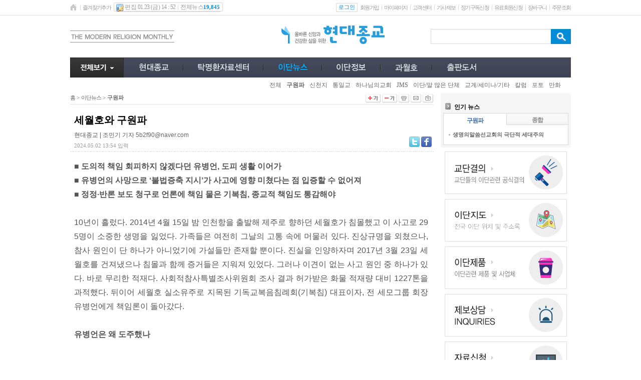

--- FILE ---
content_type: text/html; charset=euc-kr
request_url: http://hdjongkyo.co.kr/news/view.html?section=22&category=1007&no=19889
body_size: 60652
content:
<!DOCTYPE HTML PUBLIC "-//W3C//DTD HTML 4.01 Transitional//EN">
<html lang='ko-KR'>
<head>
<title> 세월호와 구원파 - 현대종교 </title>
<meta http-equiv="Content-Type" content="text/html; charset=euc-kr">
<meta http-equiv="imagetoolbar" content="no">
<meta http-equiv="keywords" content="기독교,신문, 목회, 신학, 교육, 문화, 선교, 이단">
<meta name="description" content="■ 도의적 책임 회피하지 않겠다던 유병언, 도피 생활 이어가&nbsp;■ 유병언의 사망으로 ‘불법증축 지시’가 사고에 영향 미쳤다는 점 입증할 수 없어져&nbsp;■ 정정· ...">
<meta property="og:url" content="http://hdjongkyo.co.kr/news/view.html?section=22&category=1007&no=19889">
<meta property="og:title" content="세월호와 구원파">
<meta property="og:image" content="http://hdjongkyo.co.kr/PEG/17146255446489.jpg">
<meta property="og:description" content="■ 도의적 책임 회피하지 않겠다던 유병언, 도피 생활 이어가■ 유병언의 사망으로 ‘불법증축 지시’가 사고에 영향 미쳤다는 점 입증할 수 없어져■ 정정·반론 보도 청구로 언론에 책임 물은 기복침, 종교적 책임도 통감해야10년이 흘렀다. 2014년 4월 15일 밤 인천항을 출발해 제주로 향하던 세월호가 침몰했고 이 사고로 295명이 소중한 생명을 잃었다. 가족들은 여전히 그날의 고통 속에 머물러 있다. 진상규명을 외쳤으나, ...">
<link rel="alternate" type="application/rss+xml" title="세월호와 구원파 - 현대종교" href="/rankup_module/rankup_rss/index.html">
<link rel="stylesheet" type="text/css" href="/Libs/_style/rankup_style.css">
<link rel="stylesheet" type="text/css" href="/Libs/_style/rankup_shop.css">
<link rel="stylesheet" type="text/css" href="/Libs/_style/jquery.bxslider.css">
<link rel="stylesheet" type="text/css" href="/Libs/_style/rankup_style_news.css">
<script type='text/javascript'> var domain = "http://"+document.domain+"/"</script>
<script type='text/javascript' src='/Libs/_js/require.js'></script>
<script type='text/javascript' src='/Libs/_js/jquery.min.js'></script>
<script type='text/javascript'>var $J = $j = jq= jQuery.noConflict();</script>
<script type='text/javascript' src='/Libs/_js/jquery.bxslider.js'></script>
<script type='text/javascript' src='/Libs/_js/prototype.js'></script>
<script type='text/javascript' src='/Libs/_js/form.js'></script>
<script type='text/javascript' src='/Libs/_js/common.js'></script>
<script type='text/javascript' src='/Libs/_js/js_rolling.js'></script>
<script type='text/javascript' src='/Libs/_language/kor/language.pack.js'></script>
</head>
<body style="margin:0px;" onunload="connector_delete()" onClick="bye_keyword();">
<table cellpadding="0" cellspacing="0" width="100%" border="0" >
<tr>
	<td>
		<!-- 탑 스킨 : d -->
		
<script type="text/javascript" src="/Libs/_js/rankup_menu.js"></script>
<script type="text/javascript">
function down_key(evt) {		//[추가] 키보드 상하에 따라 색과 검색어에 선택된 색 value 입력 - 랭크업 류혜미 2013.01.16
	if($('t_search_list_0').value == undefined || $('t_search_list_0').value == "") return;
	var event = evt || event;
	var num,max_num=-1;
	for(var i=0; i<6; i++) {		// 색칠된 list의 num 결정
		if($('t_search_list_'+i).style.backgroundColor == "#d4d4d4")  num=i;
		if(($('t_search_list_'+i).value != undefined) && ($('t_search_list_'+i).value != '')) max_num =max_num+1;
	}

	if(num==undefined) {num= -1;}	// 첫번째 list에 num 임의로 주기
	if(event.keyCode == 40) {
		if(num=='-1') $('skey_hidden').value = $('skey').value;
		if(($('t_search_list_'+max_num).style.backgroundColor == "#d4d4d4") && num==max_num) {	// 마지막list에서는 '↓' 눌렀을 경우 초기화
			$('t_search_bar').style.display = 'none';
			skey_clear();
		}
		if(num!='5') {
			$('skey').value = $('t_search_list_'+(num+1)).value;		// skey에 선택된 value 입력
			$('t_search_list_'+(num+1)).style.backgroundColor = "#d4d4d4";			//선택된 거에 색 변환
		}
		if(num != '-1')	$('t_search_list_'+num).style.backgroundColor = "white";					//선택되어 있었던 것을 흰색으로 초기화
	} else if(event.keyCode == 38) {		//'↑'
		if(($('t_search_list_'+num).style.backgroundColor == "#d4d4d4") && num==0) {	// 처음list에서는 '↑' 눌렀을 경우 초기화
			$('t_search_bar').style.display = 'none';
			skey_clear();
			return;
		}
		$('skey').value = $('t_search_list_'+(num-1)).value;
		$('t_search_list_'+(num-1)).style.backgroundColor = "#d4d4d4";
		$('t_search_list_'+num).style.backgroundColor = "white";
	}
	if($('skey').value=="")	skey_clear();		//skey 값이 없을 경우에는 초기화
}

function skey_clear() {		//[추가] 검색 박스 초기화 작업
	for(var num=0; num<6; num++) {
		$('t_search_list_'+num).style.backgroundColor = "white";
		$('t_search_list_'+num).value="";
	}
	num =0;
	max_num=-1;
	$('skey').value = $('skey_hidden').value;
}
var get_keyword = function (keyword,evt){ // [추가] 검색창에 키워드 입력시 자동완성 - 랭크업 황윤규 2012.12.13
	if(keyword.length<1){ // 키워드가 없을시
		bye_keyword(); // 자동완성 박스 감추기
		return;
	}
	var event = evt || event;			//상하좌우키를 눌렀을 때는 검색되지 않도록 함 - 랭크업 류혜미 2013.01.15
	if(event.keyCode == 37 || event.keyCode == 38 || event.keyCode == 39 || event.keyCode == 40) return;

	// 키워드가 있을시 ↓
	var url = domain+"include/multiProcess.ajax.html?mode=get_keyword&keyword="+encodeURI(keyword); // 한글 깨짐 방지 encodeURI 처리
	var myRequest = new Ajax.Request(url, {
		method: 'get',
		onSuccess: function(transport) {
			var resultData = transport.responseXML.getElementsByTagName("resultData")[0];
			if(resultData.getAttribute("result").match("success")) { // 검색된 자료가 있을경우
				$('t_search_bar').style.display=""; // 자동완성 박스 보이기
				var list_name = resultData.getElementsByTagName("list_name");
				for(i=0;i<6;i++){ // i<6 의 6은 아래 자동완성 dd 갯수
					$('t_search_list_'+i).style.display="none"; // 자동완성 자리 모두 숨기기
				}
				for(i=0;i<list_name.length;i++){
					$('t_search_list_'+i).style.display=""; // 자동완성 채울자리 보이기
					$('t_search_list_'+i).innerHTML='<a href="'+domain+'search/index.html?=&skey='+list_name[i].firstChild.nodeValue+'">'+list_name[i].firstChild.nodeValue.replace(keyword,"<b>"+keyword+"</b>")+'</a>'; // 키워드와 링크 자동완성 dd에 밀어넣기
					$('t_search_list_'+i).value = list_name[i].firstChild.nodeValue;
				}

				for(i=list_name.length;i<6;i++){
					$('t_search_list_'+i).value=""; // 이전의 검색된 내용들은 지우기 - 랭크업 류혜미 2013.01.28
				}
			}
			myRequest = null;
		}
	});
}

var bye_keyword = function (){ // [추가] 자동완성창 감추기 - 랭크업 황윤규 2012.12.14
//	$('t_search_bar').style.display='none'; // 자동완성 박스 감추기
}

</script>
<style type="text/css">
/* [추가] 검색창 자동완성 스타일 - 랭크업 이경인 2012.12.13 */
.all{position:relative;z-index:5}
.t_search_bar{left:68px;top:32px;width:133px;margin:0 0 0 0;padding-left:15px;}
.t_search_box{margin:0;padding:0;padding:4px 0 4px;border: 1px solid #D2D2D2;background:#fff;overflow:hidden;}
.t_search_box dd{height:auto;;margin:0px;padding:0;white-space:nowrap;}
.t_search_box dd a{height:auto;display:block;padding:2px 5px 2px;text-decoration:none;width:133px;white-space:nowrap;overflow:hidden;}
.t_search_box dd a:hover{text-decoration:none;background:#ededed!important;font-weight:bold;}/*링크 over 시*/
#top_menu_frame th a.sjt5 {color:#fff}
</style>

<table width="100%" border="0" cellspacing="0" cellpadding="0" style="position:relative;z-index:1; ">
      <tr>
        <td align="center" valign="top">
			<table width="100%" border="0" cellspacing="0" cellpadding="0" style="border-bottom:1px solid #dedede">
			  <tr>
				<td height="30" align="left" valign="middle">&nbsp;</td>
				<td width="1000" align="left" valign="middle"  > <!--style="background:url(/images/common/top_skind/topmenu_bg.jpg)"--> 
					<table width="100%" border="0" cellspacing="0" cellpadding="0" >
						<tr>
							<td align="left" valign="middle">
								<table border="0" cellspacing="0" cellpadding="0" >
								<tr>
								<td align="left" valign="middle"><a href="/"><img src="/images/common/top_skind/home_icon.png" width="15" height="18" border="0" alt="홈"></a></td>
								<td align="left" valign="middle"><img src="/images/common/top_skind/topmenu_line.png" width="10" height="18" alt=" "></td>
								<td align="left" valign="middle"><a href="javascript:void(0)" onClick="rankup_favorite('http://hdjongkyo.co.kr/', '현대종교');" class="sjt1 font_i10">즐겨찾기추가</a></td>
								<td width="5" align="left" valign="middle">&nbsp;</td>
								<td align="left" valign="middle"><table border="0" cellspacing="0" cellpadding="0">
								  <tr>
									<td width="5" align="left" valign="middle"><img src="/images/common/top_skind/topmenu_bg1.jpg" width="5" height="18" alt=" "></td>
									<td align="left" valign="middle" style="background:url(/images/common/top_skind/topmenu_bg2.jpg)" class="sjt2 font3_i10 lineh17"><img src="/images/common/top_skind/edit_icon.png" width="15" height="18" align="absmiddle" alt=" "> 편집 01.23 (금) 14 : 52<img src="/images/common/top_skind/topmenu_line.png" width="10" height="18" align="absmiddle" alt=" ">전체뉴스<font class="totla_news_num d">19,845</font></td>
									<td width="5" align="left" valign="middle"><img src="/images/common/top_skind/topmenu_bg3.jpg" width="5" height="18" alt=" "></td>
									</tr>
								</table>
							</td>
						</tr>
					</table>
				</td>
					<td align="right" valign="middle">
					<table border="0" cellspacing="0" cellpadding="0">
					  <tr>
												<td align="left" valign="middle"><table border="0" cellspacing="0" cellpadding="0">
						  <tr>
							<td width="5" align="left" valign="middle"><img src="/images/common/top_skind/topmenu_bg1.jpg" width="5" height="18" alt=" "></td>
							<td align="left" valign="middle" style="background:url(/images/common/top_skind/topmenu_bg2.jpg)"><a href="/rankup_module/rankup_member/login.html"><span class="sjt26 skind_color1 font_i10">로그인</span></a></td>
							<td width="5" align="left" valign="middle"><img src="/images/common/top_skind/topmenu_bg3.jpg" width="5" height="18" alt=" "></td>
						  </tr>
						</table>
						</td>
						<td width="5" align="left" valign="middle"></td>
						<td align="left" valign="middle"><a href="/rankup_module/rankup_member/member_article.html" class="sjt1 font_i10">회원가입</a></td>
						<td align="left" valign="middle"><img src="/images/common/top_skind/topmenu_line.png" width="10" height="18" alt=" "></td>
												<td align="left" valign="middle"><a href="/mypage/scrap_list.html" class="sjt1 font_i10">마이페이지</a></td>
						<td align="left" valign="middle"><img src="/images/common/top_skind/topmenu_line.png" width="10" height="18" alt=" "></td>
												<td align="left" valign="middle"><a href="/rankup_module/rankup_callcenter/callcenter.html" class="sjt1 font_i10">고객센터</a></td>
						<td align="left" valign="middle"><img src="/images/common/top_skind/topmenu_line.png" width="10" height="18" alt=" "></td>
						<td align="left" valign="middle"><a href="/news/news_report.html" class="sjt1 font_i10">기사제보</a></td>
						<td align="left" valign="middle"><img src="/images/common/top_skinj/topmenu_line.png"  alt=" "></td>
					<td align="left" valign="middle"><a href="/pay/pay_newsreader.html" class="sjt1 font_i10">정기구독신청</a></td>
					<td align="left" valign="middle"><img src="/images/common/top_skinj/topmenu_line.png"  alt=" "></td>
						<td align="left" valign="middle"><a href="/pay/pay_membership.html" class="sjt1 font_i10">유료회원신청</a></td>
						<td align="left" valign="middle"><img src="/images/common/top_skind/topmenu_line.png" width="10" height="18" alt=" "></td>
						<td align="left" valign="middle"><a href="/shop/cart.php" class="sjt1 font_i10">장바구니</a></td>
						<td align="left" valign="middle"><img src="/images/common/top_skind/topmenu_line.png" width="10" height="18" alt=" "></td>
						<td align="left" valign="middle"><a href="/shop/order_list.php" class="sjt1 font_i10">주문조회</a></td>

					  </tr>
					</table>
					</td>
					</tr>
				</table>
				</td>
				<td align="left" valign="middle">&nbsp;</td>
			  </tr>
			</table>
		<table width="100%" border="0" cellspacing="0" cellpadding="0" ><!--style="background:url(/images/common/top_skind/top_bg.jpg) left top repeat-x" -->
			<tr>
				<td width="100%" align="left" valign="middle">
					<table width="1000" border="0" cellspacing="0" cellpadding="0" align="center">
						<tr>
						           	<td align="left" valign="middle" width="146" ><img src="/main/img/mordern.gif"></td>
							<td align="right" valign="middle" width="420" ><div class="top_height" style="margin-top:20px; margin-bottom:-6px"><table cellspacing='0' cellpadding='0' border='0'>
			<tr>
				<td><a href='http://www.hdjk.co.kr' target='_self'><img alt='logo' src='http://hdjongkyo.co.kr/RAD/PEG/logo_14816783403651.png' width='207px' height='37px' border='0'></a></td>
			</tr></table></div></td>
							<td align="right" valign="middle">
								<form name="topSearchFrm" action="/search/index.html" method="GET" onSubmit="return validate(this)">
								<table border="0" cellspacing="0" cellpadding="0">
									<tr>
									  <td align="left" valign="middle"><img src="/images/common/top_skind/search_left.jpg" width="10" height="30" alt=" "></td>
									  <td width="200" align="left" valign="middle" style="background:url(/images/common/top_skind/search_center.jpg)"><input type="text" name="skey" hname="검색어" title="검색어 입력" value="" class="sjbox sjboxd" onkeyDown="down_key(event);" onKeyup="get_keyword(this.value,event);"><input type = 'hidden' id='skey_hidden'> <!-- 검색했을 당시 키워드 hidden 값으로 넣어두기--></td>
									  <td align="left" valign="middle"><input type="image" src="/images/common/top_skind/search_bt.jpg" alt="검색"></td>
									</tr>
								</table>
								</form>
							</td>	<td align="right" valign="middle">
						<!--	<td align="right" valign="middle">
								<table border="0" cellspacing="0" cellpadding="0">
									<tr>
									  <td align="left" valign="top"><a href="/news/news_report.html"><img src="/images/common/top_skind/navi_banner1.jpg" alt="기사제보" border="0"></a></td>
									  									  									  <td align="left" valign="top"><a href="/pay/pay_newsreader.html"><img src="/images/common/top_skind/navi_banner3.jpg" alt="정기구독신청" border="0"></a></td>
									  									</tr>
								</table>
							</td> -->
						</tr>
					</table>
				</td>
			</tr>
		</table>
		<table width="100%" border="0" cellspacing="0" cellpadding="0" >
			<tr>
				<td align="left" valign="middle" >&nbsp;</td>
				<td width="1000" height="40" align="left" valign="middle" style="background:url(/images/common/top_skind/navi_bg2.jpg)">
					<table width="100%" border="0" cellspacing="0" cellpadding="0">
						<tr>
							<td align="left" valign="middle">
								<table width="100%" border="0" cellspacing="0" cellpadding="0">
								<tr>
									<td width="107" align="left" valign="middle"><a id="all_menu"><img src="/images/common/top_skind/navi_allmenu.jpg" alt="전체보기" width="107" height="40" border="0"></a></td>
									<td align="left" valign="middle" id="top_menu_frame">
										<table cellpadding="8" cellspacing="0" class="top_design">
											<tr align="center" valign="middle" >
												<th class='topmenu_ip2' onClick="document.location.href='/news/index.html?section=40'"><!--section:40--><a class='topmenu'><img src='/PEG/menu_item/40/normal_menu.png' hover='/PEG/menu_item/40/hover_menu.png' class='png24' alt='현대종교'></a></th><td valign="middle" width="10" class="first"><img class="menu_line" src="/images/common/navi_line4.jpg" alt=" "></td><th class='topmenu_ip2' onClick="document.location.href='/news/index.html?section=52'"><!--section:52--><a class='topmenu'><img src='/PEG/menu_item/52/normal_menu.png' hover='/PEG/menu_item/52/hover_menu.png' class='png24' alt='탁명환자료센터'></a></th><td valign="middle" width="10" class=""><img class="menu_line" src="/images/common/navi_line4.jpg" alt=" "></td><th class='topmenu_ip2' onClick="document.location.href='/news/index.html?section=22'"><!--section:22--><a class='topmenu'><img src='/PEG/menu_item/22/normal_menu.png' hover='/PEG/menu_item/22/hover_menu.png' class='png24' alt='이단뉴스'></a></th><td valign="middle" width="10" class=""><img class="menu_line" src="/images/common/navi_line4.jpg" alt=" "></td><th class='topmenu_ip2' onClick="document.location.href='/news/index.html?section=42264'"><!--section:42264--><a class='topmenu'><img src='/PEG/menu_item/42264/normal_menu.png' hover='/PEG/menu_item/42264/hover_menu.png' class='png24' alt='이단정보'></a></th><td valign="middle" width="10" class=""><img class="menu_line" src="/images/common/navi_line4.jpg" alt=" "></td><th class='topmenu_ip2' onClick="document.location.href='/news/index.html?section=33'"><!--section:33--><a class='topmenu'><img src='/PEG/menu_item/33/normal_menu.png' hover='/PEG/menu_item/33/hover_menu.png' class='png24' alt='과월호'></a></th><td valign="middle" width="10" class=""><img class="menu_line" src="/images/common/navi_line4.jpg" alt=" "></td><th class='topmenu_ip2' onClick="document.location.href='/shop/goods_list.php'"><!--section:shop--><a class='topmenu'><img src='/PEG/menu_item/shop/normal_menu.png' hover='/PEG/menu_item/shop/hover_menu.png' class='png24' alt='쇼핑몰'></a></th>											</tr>
										</table>
<style>
.top_design{margin-left:15px}
.top_design th { padding:0 15px;  } 
</style>

									</td>
									<!-- <td width="10" align="left" valign="top"><img src="/images/common/top_skind/navi_banner_right.jpg" alt=" "></td>-->
									 <td width="" align="left" valign="top" style="padding-top:3px ">
									 <!--
									 <a href="https://www.facebook.com/hdjongkyo" target="_blank"><img style="margin-top:4px;"src="/main/img/icon_face.png" ></a>
									 <a href="http://blog.naver.com/hdjongkyo" target="_blank"><img style="margin-top:4px;" src="/main/img/icon_blog.png"></a>
									 <a href="http://www.podbbang.com/ch/9202" target="_blank"><img src="/main/img/icon_c.png"></a> --></td> 







								</tr>
								</table>
							</td>
						</tr>
					</table>
				</td>
				<td align="left" valign="middle" >&nbsp;</td>
			</tr>
		</table>
          <table width="100%" border="0" cellspacing="0" cellpadding="0">
            <tr>
              <td align="left" valign="middle">&nbsp;</td>
              <td width="1000" height="30" align="left" valign="middle"  >
				  <table width="100%" border="0" cellspacing="0" cellpadding="0">
					<tr>
					  <td align="left" valign="middle">
						  <table width="100%" border="0" cellspacing="0" cellpadding="0" style="position:relative">
							<tr>
							  <td width="107" align="left" valign="middle">&nbsp;</td>
							  <td align="left" valign="middle" id="sub_menu_field">
								  <table border="0" cellspacing="0" cellpadding="0">
									<tr>
									  <td width="5" align="center" valign="middle"></td>
									  <td align="center" valign="middle" id="sub_menu_item"></td>
									  </tr>
								  </table>
							  </td>
							</tr>
							<tr><td colspan="2"><!-- all_menu s-->
<style type="text/css">
img{border:0}
ul,li{list-style:none;margin:0;padding:0}

.hidden{width:1px;height:1px;color:#fff;font-size:0;position:absolute;left:-99999px}
	#pop_wrap{/* clear:both; */position:absolute;/* left:0;top:-5px; */width:1000px;padding:10px 20px 20px 10px;background-color:#ffffff;border: 1px solid #48ace2;z-index:5000;-webkit-box-sizing: border-box;-moz-box-sizing: border-box;box-sizing: border-box;border-top: 3px solid #48ace2;}
		.layer_link{overflow:hidden}
		.top_menu{float:left;width:151px;width:155px\9;padding-left:9px;margin-top:10px; margin-}
			.top_menu h3 {margin:0 0 5px ;color:#414757;font-size:12px;font-weight:bold}
			.top_menu h3 a {margin:0 0 5px ;color:#48ace2;font-size:12px;font-weight:bold;text-decoration:none}
			.top_menu h3 a:link{color:#414757;font-size:12px;font-weight:bold;text-decoration:none}
			.top_menu h3 a:visited{color:#414757;font-size:12px;font-weight:bold;text-decoration:none}
			.top_menu h3 a:hover{color:#48ace2;font-size:12px;font-weight:bold;text-decoration:none}
			.top_menu h3 a:active{color:#48ace2;font-size:12px;font-weight:bold;text-decoration:none}
				.top_menu li{background-color:#fff;margin-bottom:4px;}
					.top_menu a{margin-left:10px;color:#666666;font-family:dotum;font-size:12px;text-decoration:none}
					.top_menu a:link{color:#666666;font-family:dotum;font-size:12px;text-decoration:none}
					.top_menu a:visited{color:#666666;font-family:dotum;font-size:12px;text-decoration:none}
					.top_menu a:hover {color:#666666;font-family:dotum;font-size:12px;text-decoration:none}
					.top_menu a:active{color:#666666;font-family:dotum;font-size:12px;text-decoration:none}

				.depth3 li{background-color:#ffffff;margin:0}
				.depth3 li a{color:#9a9a9a;font-size:11px;padding-left:5px}
				.depth3 li a:link{color:#9a9a9a;font-size:11px;padding-left:5px}
				.depth3 li a:visited{color:#9a9a9a;font-size:11px;padding-left:5px}
				.depth3 li a:hover{color:#9a9a9a;font-size:11px;padding-left:5px}
				.depth3 li a:active{color:#9a9a9a;font-size:11px;padding-left:5px}

.close_b{position:absolute;right:20px;top:20px}

@media screen and (-ms-high-contrast: active), (-ms-high-contrast: none) {
.top_menu{width:151px}
.top_menu li{padding-top:5px}
}

/*#46a0f6*/
</style>



			<div id="pop_wrap" style="display:none">
				<h2 class="hidden">전체보기</h2>
				<div class="layer_link" ><!-- layer_link Start -->
					<div class="close_b"><img src="/images/close_btn.png" alt="닫기"  class="png24" id="all_menu_close" style="cursor:pointer" /></div>
<div class="menu_box" style="clear:both">
<div class="top_menu">
	<h3><a href="/news/index.html?section=40">현대종교</a></h3>
	<ul><li><a href="/news/index.html?section=40&category=41">현대종교선언</a></li><li><a href="/news/index.html?section=40&category=42">인사말</a></li><li><a href="/news/index.html?section=40&category=43">연혁</a></li><li><a href="/news/index.html?section=40&category=44">현대종교 사람들</a></li><li><a href="/news/index.html?section=40&category=45">편집자문위원</a></li><li><a href="/news/index.html?section=40&category=46">구독신청</a></li><li><a href="/news/index.html?section=40&category=47">후원신청</a></li><li><a href="/news/index.html?section=40&category=48">집회신청</a></li><li><a href="/news/index.html?section=40&category=49">제보상담</a></li><li><a href="/news/index.html?section=40&category=50">광고문의</a></li><li><a href="/news/index.html?section=40&category=51">찾아오시는길</a></li></ul> 



</div>
<div class="top_menu">
	<h3><a href="/news/index.html?section=52">탁명환자료센터</a></h3>
	<ul><li><a href="/news/index.html?section=52&category=53">설립목적</a></li><li><a href="/news/index.html?section=52&category=54">탁명환 소장</a></li><li><a href="/news/index.html?section=52&category=55">섬기는 사람들</a></li><li><a href="/news/index.html?section=52&category=56">소장자료</a></li><li><a href="/news/index.html?section=52&category=57">후원 및 기증</a></li></ul> 



</div>
<div class="top_menu">
	<h3><a href="/news/index.html?section=22">이단뉴스</a></h3>
	<ul><li><a href="/news/index.html?section=22&category=42290">전체</a></li><li><a href="/news/index.html?section=22&category=1007">구원파</a></li><li><a href="/news/index.html?section=22&category=1001">신천지</a></li><li><a href="/news/index.html?section=22&category=1002">통일교</a></li><li><a href="/news/index.html?section=22&category=1009">하나님의교회</a></li><li><a href="/news/index.html?section=22&category=1003">JMS</a></li><li><a href="/news/index.html?section=22&category=1004">이단/말 많은 단체</a></li><li><a href="/news/index.html?section=22&category=1005">교계/세미나/기타</a></li><li><a href="/news/index.html?section=22&category=1006">칼럼</a></li><li><a href="/news/index.html?section=22&category=1008">포토</a></li><li><a href="/news/index.html?section=22&category=42283">만화</a></li></ul> 



</div>
<div class="top_menu">
	<h3><a href="/news/index.html?section=42264">이단정보</a></h3>
	<ul><li><a href="/news/index.html?section=42264&category=42265">단체정보</a></li><li><a href="/news/index.html?section=42264&category=42267">기사색인</a></li><li><a href="/news/index.html?section=42264&category=42268">교단결의</a></li><li><a href="/news/index.html?section=42264&category=42269">이단기관 및 제품</a></li><li><a href="/news/index.html?section=42264&category=42266">자료신청</a></li><li><a href="/news/index.html?section=42264&category=42270">공지사항</a></li></ul> 



</div>
<div class="top_menu">
	<h3><a href="/news/index.html?section=33">과월호</a></h3>
	<ul><li><a href="/news/index.html?section=33&category=42280">커버스토리</a></li><li><a href="/news/index.html?section=33&category=42281">기획특집</a></li><li><a href="/news/index.html?section=33&category=42297">기획취재</a></li><li><a href="/news/index.html?section=33&category=42271">이슈</a></li><li><a href="/news/index.html?section=33&category=42272">포커스</a></li><li><a href="/news/index.html?section=33&category=42274">피해자</a></li><li><a href="/news/index.html?section=33&category=42273">미혹</a></li><li><a href="/news/index.html?section=33&category=42287">만화</a></li><li><a href="/news/index.html?section=33&category=42275">예방과 대처</a></li><li><a href="/news/index.html?section=33&category=42286">네트워크</a></li><li><a href="/news/index.html?section=33&category=42299">러브 유어 셀프</a></li><li><a href="/news/index.html?section=33&category=42277">올바른신앙, 건강한삶</a></li><li><a href="/news/index.html?section=33&category=42278">현대종교와 함께</a></li><li><a href="/news/index.html?section=33&category=34">기타</a></li><li><a href="/news/index.html?section=33&category=42300">치유와 회복</a></li><li><a href="/news/index.html?section=33&category=42301">바로 알고 바로 믿고</a></li><li><a href="/news/index.html?section=33&category=42302">특집</a></li><li><a href="/news/index.html?section=33&category=42304">탁명환 소장 30주기</a></li></ul> 



</div>
<div class="top_menu">
	<h3><a href="/news/index.html?section=shop">쇼핑몰</a></h3>
	<ul><li><a href="/shop/goods_list.php">전체상품</a></li><li><a href="/shop/qna_list.php">상품문의</a></li><li><a href="/board/index.html?id=board999">환불/반품/교환</a></li><li><a href="/shop/cart.php">장바구니</a></li><li><a href="/shop/order_list.php">주문조회</a></li></ul> 



</div></div><div class="menu_box" style="clear:both">
<div class="top_menu">
	<h3><a href="/mypage/scrap_list.html">마이페이지</a></h3>
	<ul><li><a href="/rankup_module/rankup_member/login.html">로그인</a></li></ul> 



</div>
<div class="top_menu">
	<h3><a href="/rankup_module/rankup_callcenter/callcenter.html">고객센터</a></h3>
	<ul><li><a href="/rankup_module/rankup_callcenter/callcenter.html">고객지원센터</a></li><li><a href="/rankup_module/rankup_cooperation/concert.html">제휴 및 광고문의</a></li><li><a href="/news/news_report.html">기사제보</a></li></ul> 



</div>
<div class="top_menu">
	<h3><a href=""></a></h3>
	 



</div>
<div class="top_menu">
	<h3><a href=""></a></h3>
	 



</div>
<div class="top_menu">
	<h3><a href=""></a></h3>
	 



</div>
<div class="top_menu">
	<h3><a href=""></a></h3>
	 



</div></div>				</div>
			</div>
		<script type="text/javascript">
		$J(document).ready(function() {
			$J("#all_menu").click(
				function() {
					if($J('#pop_wrap').css('display') == "none") {
						$J('#pop_wrap').slideDown('slow', function() {
							$J(this).css('display', 'block');
						});
						//$J(this).children(".all_menu_img").attr('src', $J(this).children(".all_menu_img").attr('src').replace('down', 'up'));
					}
					else {
						$J('#pop_wrap').slideUp('slow', function() {
							$J(this).css('display', 'none');
						});
						//$J(this).children(".all_menu_img").attr('src', $J(this).children(".all_menu_img").attr('src').replace('up', 'down'));
					}
				}
			);
			$J('#all_menu_close').click(function() {
				$J('#pop_wrap').slideUp('slow', function() {
					$J(this).css('display', 'none');
				});
				//$J(".all_menu_img").attr('src', $J(".all_menu_img").attr('src').replace('up', 'down'));
			});

		});
		</script>

<!-- all_menu e-->




</td></tr>
						  </table>
					  </td>

					  </td>
					</tr>
				  </table>
			  </td>
              <td align="left" valign="middle">&nbsp;</td>
            </tr>
          </table></td>
      </tr>
    
    </table>

<script type="text/javascript">
<!--
var rankup_menu = new RANKUP_MENU;
rankup_menu.menu_mode = "image";
rankup_menu.menu_class = rankup_menu.menu_mode=="text" ? "topmenu_tp" : "topmenu_ip";
rankup_menu.menu_infos = {'section':"22", 'category':"1007", 'item':""};
rankup_menu.append_event('top_menu_frame');
//-->
</script>
	</td>
</tr>
</table>

<table cellpadding="0" cellspacing="0" width="980px" align="center">
<tr><td><!-- 가로사이즈가 작아졌을경우 기본테이블사이즈를 잡기위해 넣어둔것임--><img width="1000" height="1" style="visibility:hidden;" alt=" "></td></tr>
<tr>
	<td ><script type="text/javascript">
<!--
var rankup_toolbar = {
	news_infos: {},
	news_scrap: function() {
		if(!this.check_login() || !confirms('뉴스를 스크랩하시겠습니까?')) return false;
		this.news_infos.mode = 'regist_scrap';
		var params = $H(this.news_infos);
		new Ajax.Request('./multiProcess.ajax.html', {
			parameters: params.toQueryString(),
			onSuccess: function(trans) { trans.responseText.evalScripts() }
		});
	},
	check_login: function() {
		if(this.login=='off') return alerts("죄송합니다. 로그인이 되어 있지 않습니다.");
		return true;
	},
	append_login: function(sname, semail) {
		$w('sname semail').each(function(item) { $(item).value = eval(item) });
	},
	news_print: function() {
		var params = window.location.href;
		params = params.substring(params.lastIndexOf("?")+1);
		var print_pop = window.open("./news_print.html?"+params, "news_print", "width=700,height=600,scrollbars=yes");
		print_pop.focus();
	},
	news_email: {
		initialize: null,
		open: function() {
			if(this.initialize==null) {
				this.obj = $('news_send_frame');
				this.form = this.obj.getElementsByTagName('form')[0];
			}
			if(rankup_toolbar.check_login()) {
				this.obj.show();
				position.center(this.obj);
			}
		},
		close: function() {
			this.form.reset();
			this.obj.hide();
		},
		send: function() {
			if(validate(this.form) && confirms("입력하신 이메일로 뉴스를 보내시겠습니까?")) {
				new Ajax.Request('./multiProcess.ajax.html', {
					parameters: Form.serialize(this.form),
					onSuccess: function(trans) { trans.responseText.evalScripts() }
				});
			}
		}
	}
}
rankup_toolbar.news_infos = { no:"19889" };
rankup_toolbar.login = "off";
//-->
</script>
<table cellpadding="0" cellspacing="0" width="100%">
<tr valign="top">
	<td class="con_area">
		<div id="location">
			<div class="left">홈</div>
			<div class="right">
            <!-- <a onClick="font_size.plus('article_text')"><img src="../images/btn_zoom_in.gif" alt="크게보기"></a><a onClick="font_size.minus('article_text')"><img src="../images/btn_zoom_out.gif" alt="작게보기"></a> -->
            <a onClick="fontReSize('plus')"><img src="../images/btn_zoom_in.gif" alt="크게보기"></a><a onClick="fontReSize('minus')"><img src="../images/btn_zoom_out.gif" alt="작게보기"></a><a onClick="rankup_toolbar.news_print()"><img src="../images/btn_print.gif" alt="프린트"></a><a onClick="rankup_toolbar.news_email.open()"><img src="../images/btn_mail.gif" alt="메일보내기"></a><a onClick="rankup_toolbar.news_scrap()"><img src="../images/btn_scrap.gif" alt="스크랩"></a></div>
			<div class="line" ></div>
		</div>
		<script type="text/javascript"> rankup_menu.draw_page_locale({element: 'location', locale: 'div[class="left"]'}) </script>


		<div id="view">
			<dl id="article_head" style="position:relative;width:auto">
				<dt class="title">세월호와 구원파</dt>
								<dd style="position:absolute;right:0;bottom:10px">
					<a class="twitter-share-button" href="https://twitter.com/intent/tweet?url=http%3A%2F%2Fhdjongkyo.co.kr%2Fnews%2Fview.html%3Fsection%3D22%26category%3D1007%26no%3D19889&text=%EC%84%B8%EC%9B%94%ED%98%B8%EC%99%80+%EA%B5%AC%EC%9B%90%ED%8C%8C" target="_blank"><img src="/images/sns2_twitter.gif" alt="트위터" border="0" align="absmiddle" /></a><a href='/Libs/_php/sns_replace.php?ftype=2&stype=facebook&id=&no=19889&link=http%3A%2F%2Fhdjongkyo.co.kr%2Fnews%2Fview.html%3Fsection%3D22%26category%3D1007%26no%3D19889' target='_blank' style='padding-left:3px;padding-right:3px'><img src='/images/sns2_facebook.gif' alt='페이스북' border='0' align='absmiddle'></a>				</dd>
								<dd class="sub_title"></dd>
				<dd style="font-size: 12px;margin-bottom: 5px;">현대종교 | 조민기 기자 <a href='mailto:5b2f90@naver.com'>5b2f90@naver.com</a></dd>
				<dd class="info">
					2024.05.02 13:54 입력				</dd>
			</dl>
			<div id="article_text">
				<br><br>
							</div>
			<textarea id="__tmp_content__" style="display:none" title="기사원문"><p style="text-align: justify; " align="justify"><b>■ 도의적 책임 회피하지 않겠다던 유병언, 도피 생활 이어가&nbsp;</b></p><p style="text-align: justify; " align="justify"><b>■ 유병언의 사망으로 ‘불법증축 지시’가 사고에 영향 미쳤다는 점 입증할 수 없어져&nbsp;</b></p><p style="text-align: justify; " align="justify"><b>■ 정정·반론 보도 청구로 언론에 책임 물은 기복침, 종교적 책임도 통감해야&nbsp;</b></p><p style="text-align: justify; " align="justify"><b>&nbsp;</b></p><p style="text-align: justify; " align="justify">10년이 흘렀다. 2014년 4월 15일 밤 인천항을 출발해 제주로 향하던 세월호가 침몰했고 이 사고로 295명이 소중한 생명을 잃었다. 가족들은 여전히 그날의 고통 속에 머물러 있다. 진상규명을 외쳤으나, 참사 원인이 단 하나가 아니었기에 가설들만 존재할 뿐이다. 진실을 인양하자며 2017년 3월 23일 세월호를 건져냈으나 침몰과 함께 증거들은 지워져 있었다. 그러나 이견이 없는 사고 원인 중 하나가 있다. 바로 무리한 적재다. 사회적참사특별조사위원회 조사 결과 허가받은 화물 적재량 대비 1227톤을 과적했다. 뒤이어 세월호 실소유주로 지목된 기독교복음침례회(기복침) 대표이자, 전 세모그룹 회장 유병언에게 책임론이 돌아갔다.&nbsp;</p><p style="text-align: justify; " align="justify">&nbsp;</p><p style="text-align: justify; " align="justify"><b>유병언은 왜 도주했나&nbsp;</b><br> </p><div align="justify" style="text-align: justify;"><p>&nbsp;</p><table _id="news_image" border="0" cellpaddin="0" cellspacing="0" align="center" style="border:1px solid #d2d2d2;margin-top:15px;margin-bottom:15px;"><tbody><tr><td><div style="margin:8px"><img alt="세월호와 구원파" src="http://hdjongkyo.co.kr/PEG/17146255520614.jpg" width="685" align="absmiddle"></div><div _id="news_caption" style="padding-left:8px;padding-right:8px;">▲자금 횡령과 배임 및 조세포탈 혐의로 구속영장이 발부된 유병언을 지명수배하고 현상금을 내건 인천지방검찰청과 경찰청</div></td></tr></tbody></table><p>&nbsp;&nbsp;</p></div><p style="text-align: justify; " align="justify">말이 바뀌었다. 2014년 4월 20일 당시 김진태 검찰총장이 인천지검에 세월호 선사·선주 특별수사를 지시했다. 이틀 뒤 4월 22일 유병언 일가 회사 관계자 등 30여 명에게 출국금지가 내려졌고, 바로 다음 날 유병언의 자택 및 청해진 해운 관계사와 기복침 서울 용산 사무실 등 15곳에 대해 압수수색이 들어갔다. 수사망이 좁혀지자 유병언 측이 빠르게 입을 열었다. 유병언 일가의 변호를 맡은 법무법인 명율 손병기 변호사는 4월 23일 「뉴스1」과의 통화에서 “검찰 수사에 성실히 임하고 책임을 회피하지 않을 것”이라고 밝혔다.&nbsp;</p><p style="text-align: justify; " align="justify">&nbsp;</p><p style="text-align: justify; " align="justify">그러나 유병언의 자녀들은 검찰 조사에 응하지 않았고, 유병언 역시 도피 생활을 이어갔다. 떳떳했다면 피할 이유가 없었다. 유병언의 도피가 길어지자 현상금은 5억 원으로 올랐다. 그러나 기복침 측은 “유병언 전 회장이 체포되지 않기를 바란다”며 “10만 성도가 유 전 회장을 보호할 것”이라고 2014년 5월 26일 기자회견을 통해 입장을 전했다.&nbsp;</p><p style="text-align: justify; " align="justify">&nbsp;</p><p style="text-align: justify; " align="justify"><b>유병언은 사망&nbsp;</b></p><p style="text-align: justify; " align="justify">&nbsp;</p><p style="text-align: justify; " align="justify">초라했다. 6월 12일 유병언은 전남 순천 서면 학구삼거리 인근 매실밭에서 주검으로 발견되었다. 갑작스러운 죽음에 타살, 위장 사망 등 수많은 추측과 의혹이 제기되었다. 하지만 공식적으로 유병언은 사망이 확정되었고 수사는 종결되었다.&nbsp;아쉬움이 컸다. 복수의 언론 보도에 따르면 유병언 일가의 비리를 수사한 인천지검 외에 세월호 사고 원인을 수사한 검경합동수사본부는 유병언이 세월호 불법증축에 관한 구체적 지시를 내린 사실을 확인한 단계였다. 업무상과실치사상 혐의를 입증하기 직전이었던 셈이다. 실제로 구속 상태로 광주지법에서 재판을 받고 있는 청해진해운 김한식 전 회장은 검찰에 이미 “회사의 중요 사항은 유(병언)씨에게 직접 보고했다”고 진술한 것으로 알려졌다. 그러나 유병언의 죽음으로 ‘불법증축 지시’가 세월호 사고에 직접 영향을 미쳤다는 점을 더는 입증할 수 없게 됐다.&nbsp;</p><p style="text-align: justify; " align="justify">&nbsp;</p><p style="text-align: justify; " align="justify"><b>의혹은 증폭, 낳은 건 정정·반론 보도뿐&nbsp;</b></p><p style="text-align: justify; " align="justify">&nbsp;&nbsp;</p><div align="justify" style="text-align: justify;"><table _id="news_image" border="0" cellpaddin="0" cellspacing="0" align="center" style="border:1px solid #d2d2d2;margin-top:15px;margin-bottom:15px;"><tbody><tr><td><div style="margin:8px"><img alt="세월호와 구원파" src="http://hdjongkyo.co.kr/PEG/17146255866276.jpg" width="685" align="absmiddle"></div><div _id="news_caption" style="padding-left:8px;padding-right:8px;">▲유병언이 세월호 사건의 책임자로 몰리자, 대규모 시위를 실시한 기독교복음침례회</div></td></tr></tbody></table><p>&nbsp;&nbsp;</p></div><p style="text-align: justify; " align="justify">재갈을 물렸다. 의혹은 증폭되었고 유병언 관련 보도들이 매일 쏟아지자 기복침 역시 가만히 있지 않았다. 기복침은 세월호 침몰 사건이 벌어진 4월 이후 언론사들이 보도한 8만 5000건의 기사를 검수하고 있다고 밝혔다. 실제로 기복침 측은 200여 개의 언론사들을 상대로 “유 전 회장은 청해진해운 실소유주나 회장이 아니며 2400억 원 재산의 상당 부분은 기독교복음침례회 영농조합 소유”라는 내용으로 정정·반론을 신청했고, 대부분 받아들여졌다.&nbsp;</p><p style="text-align: justify; " align="justify">&nbsp;</p><p style="text-align: justify; " align="justify">기독교복음침례회의 언론 대응은 타당하다. 그러나 구원파 신도이기도 한 청해진해운 김한식 전 회장이 “청해진해운의 주요 경영사항을 유 전 회장에게 재가받아 처리했다. 유 전 회장이 회사를 실질적으로 경영하는 회장이었다”는 법정 진술에 대한 종교적 책임을 통감해야만 한다.&nbsp;</p><p style="text-align: justify; " align="justify">&nbsp;</p><p style="text-align: justify; " align="justify"><b>법원, 유병언 회장 ‘세월호 침몰 사고의 원인 제공자’ 인정&nbsp;</b></p><p style="text-align: justify; " align="justify">&nbsp;</p><p style="text-align: justify; " align="justify">마녀사냥이 아니었다. 세월호 참사 당시 구조와 수습 과정에서 국가가 들인 비용 중 70%를 세월호 선주인 고 유병언 회장의 자녀들이 부담해야 한다는 법원 판결이 나왔다. 지난 2020년 1월 17일 서울중앙지방법원 민사합의22부(이동연 부장판사)는 국가가 유 전 회장 일가 등을 상대로 낸 구상금 청구 소송에서 “청해진해운 임직원들이 장기간 화물을 과적하거나 고박(결박)을 불량하게 하는 등 위법행위를 해 사고가 발생했다”며 유 전 회장은 이를 알 수 있었음에도 감시·감독을 소홀히 했다고 지적했다. 그러면서 정부 청구 금액 중 3723억 원을 구상금으로 인정하고 유 전 회장 일가의 책임을 70%, 정부의 책임을 25%, 세월호 고박을 담당한 회사 책임을 5%로 산정한다고 밝혔다.&nbsp;</p><p style="text-align: justify; " align="justify">&nbsp;</p><p style="text-align: justify; " align="justify"><b>끝이 보이지 않는 구상권 청구 소송&nbsp;</b></p><p style="text-align: justify; " align="justify">&nbsp;&nbsp;</p><div align="justify" style="text-align: justify;"><table _id="news_image" border="0" cellpaddin="0" cellspacing="0" align="center" style="border:1px solid #d2d2d2;margin-top:15px;margin-bottom:15px;"><tbody><tr><td><div style="margin:8px"><img alt="세월호와 구원파" src="http://hdjongkyo.co.kr/PEG/17146256028341.jpg" width="685" align="absmiddle"></div><div _id="news_caption" style="padding-left:8px;padding-right:8px;">▲특정경제범죄가중처벌법상 횡령 혐의로 구속되었으나 보석 출소한 유혁기 (출처: 「노컷뉴스」)
</div></td></tr></tbody></table><p>&nbsp;&nbsp;</p></div><p style="text-align: justify; " align="justify">이 역시 전략일까. 유병언 일가가 구상권 청구 소송 관련 법적 공방을 이어가고 있다. 유 전 회장 자녀들이 구상금 청구 관련 1심 재판에 대해, 소송의 근거가 된 ‘세월호 피해자 지원 특별법’ 일부 조항이 위헌이라고 주장했다. 지난 4월 2일 2심 법원은 유씨 일가에 청구하는 게 과잉금지위반 소지가 있다고 판단했다. 수색과 선체 인양 비용 등은 국가가 부담해야 할 헌법상 의무라는 이유였다. 그러면서 헌법재판소에 위헌법률심판을 제청하면서 환수에 제동이 걸린 상황이다. 이에 따라 헌법재판소 판단이 나올 때까지 소송이 중단된다. 삼 남매와 별도로 정부가 장남 유대균씨에게 제기한 구상권 소송은 유씨가 상속권을 포기해 대법원에서 최종 패소했다.&nbsp;</p><p style="text-align: justify; " align="justify">&nbsp;</p><p style="text-align: justify; " align="justify">오늘도 사단법인 4.16세월호참사가족협의회 측은 “여전히 책임자를 찾지 못했다”며 “시민위원이 되어주세요”라고 호소하고 있다. 세월호 진실 규명은 여전히 진행 중이다.</p><p style="text-align: justify; " align="justify">&nbsp;</p><p style="text-align: justify; " align="justify"><b>- Copyrights ⓒ 월간 「현대종교」 허락없이 무단 전재 및 재배포금지 -&#8203;&#8203;&#8203; &#8203;&nbsp;</b></p></textarea>
			<div align="right" style="padding-right:10px">
			<img src='../images/arrow_ic1.gif' alt='다음'> <a href='./author_article.html?author=현대종교 | 조민기 기자&style=title'>현대종교 | 조민기 기자의 다른기사 보기</a>			</div>
			<script type="text/javascript">
			<!--
			// 뉴스 컨텐츠 반영
			var news = {
				content: $('article_text'),
				source: $('__tmp_content__'),
				copyright: document.createElement('font')
			};
			news.copyright.innerHTML = news.content.innerHTML;
			news.content.update(news.source.value.stripScripts());
			news.content.appendChild(news.copyright);
			//-->
			</script>
		</div>

		<div id="re_articlelist" style="clear:both">
			<div class="title">[관련기사]</div>
			<ul>
				<li><a href="/news/view.html?section=22&category=1007&item=&no=19447">유병언 차남 유혁기, 250억 횡령 혐의로 구속</a></li><li><a href="/news/view.html?section=22&category=1007&item=&no=18382">美법원, 세월호 유병언 차남 송환 거부요청 ‘기각’</a></li><li><a href="/news/view.html?section=22&category=42290&item=&no=17974">현대종교와 언론중재</a></li><li><a href="/news/view.html?section=22&category=1007&item=&no=17439">기독교복음침례회 유병언 차남 유혁기, 뉴욕서 체포</a></li><li><a href="/news/view.html?section=22&category=1001&item=&no=17064">데자뷰, 세월호·구원파 vs. 코로나·신천지</a></li><li><a href="/news/view.html?section=22&category=1007&item=&no=16871">기독교복음침례회와 사업</a></li><li><a href="/news/view.html?section=22&category=1007&item=&no=15583">SBS <김어준의 블랙하우스> 유병언과 세월호 재조명</a></li><li><a href="/news/view.html?section=22&category=1004&item=&no=15389">오대양사건 30년</a></li><li><a href="/news/view.html?section=22&category=1007&item=&no=15356">유병언 딸 유섬나 강제송환, 재산환수는 미진</a></li>			</ul>
		</div>
		<div id="dotline" style="clear:both"></div>
		<div id="controlbar">
			<div class="controlbar">
				<a onClick="rankup_toolbar.news_print()"><img src="../images/ic_print.gif" alt="프린트">프린트</a> |
				<a onClick="rankup_toolbar.news_email.open()"><img src="../images/ic_mail.gif" alt="메일보내기">메일보내기</a>
				| <a onClick="rankup_toolbar.news_scrap()"><img src="../images/ic_scrap.gif" alt="스크랩">스크랩</a>
			</div>
		</div>
		<div id="view_ad">
			<center>
						</center>
		</div>


		<div id="pre_next_article">
			<div><img src='../images/pre_article.gif' alt='이전글'><a href='./view.html?section=22&category=1007&no=19786'>생명의말씀선교회 탈퇴자의 증언</a></div><div><img src='../images/next_article.gif' alt='이후글'><a href='./view.html?section=22&category=1007&no=19940'>기쁜소식선교회 박옥수 딸 ‘박은숙’, 아동학대 혐의로 경찰 구속</a></div>		</div>


		<div id="sect_articlelist">
			<div class="title"><div class="txt"><font class="color"></font>주요뉴스</div></div>
			<div class="title_line"></div>
			<ul>
				<li class="no">등록된 뉴스가 없습니다.</li>			</ul>
		</div>


		<div id="list_bottom">
			<div id="page_navi" class="fr"><a href="javascript:void(0)" onClick="history.back()" class="prev"><img src="/images/page_back_ic.gif" alt="이전페이지로">이전페이지로</a>|<a href="javascript:void(0)" onClick="document.body.scrollTop=0" class="top" title="위로"><img src="/images/page_top_ic.gif" alt="위로">위로</a></div>
		</div>

	</td>
	<td class="sub_right">
		<div id="main_right">
	
<script type="text/javascript" src="/Libs/_js/rankup_tab.js"></script>
<div class="articlebox">
	<div class="title">
		<div class="txt">인기 뉴스</div>
		<!--div class="more"><img src="/images/dot_ic03.gif" alt="" align="absmiddle"><a href="" class="gray_more2">더보기</a></div-->
	</div>
	<div class="boxline" id="best_news">
		<div class="tab"><div class="tab_lon">뉴스</div><div class="tab_roff">종합</div></div>
		<div class="article_list _tab_left_">
			<ul>
				<li class='txt'><a href='/news/view.html?section=22&category=1007&no=20907'>생명의말씀선교회의 극단적 세대주의 </a></li>			</ul>
		</div>
		<div class="article_list _tab_right_">
			<ul>
				<li class='txt'><a href='/news/view.html?section=22&category=1004&no=20946'>다락방 지교회 전 담임, 강제추행 유죄</a></li><li ><a href='/news/view.html?section=22&category=1004&no=20908'>사단의 굴레에서 진리의 자유로</a></li><li ><a href='/news/view.html?section=22&category=1001&no=20917'>JTBC의 신천지 위장 포교 보도, 그 후</a></li><li ><a href='/news/view.html?section=22&category=1001&no=20949'>신천지 신도들만 모르는 국제영화제 수</a></li><li ><a href='/news/view.html?section=22&category=1005&no=20914'>2025년 10대 이단 및 말 많은 단체 이</a></li><li ><a href='/news/view.html?section=22&category=1007&no=20907'>생명의말씀선교회의 극단적 세대주의 </a></li><li ><a href='/news/view.html?section=22&category=1002&no=20918'>통일교 신도들, 한학자 사태 극복 위해</a></li><li ><a href='/news/view.html?section=22&category=1001&no=20959'>신천지, 풍동 물류센터 건물 교회로 불</a></li><li ><a href='/news/view.html?section=22&category=1002&no=20954'>한국기독교이단상담소협회 ‘통일교 이</a></li>			</ul>
		</div>
	</div>
</div>
<script type="text/javascript"> rankup_tab.append_event('articlebox') </script></div>
	<table cellpadding="0" cellspacing="0" border="0" align="center" width="100%">
	<tr><td height="8"></td></tr>
	<tr>
		<td align="center"><style>
#sub_right_bottom {
	margin-top:0px;
	margin-right:0px;
	margin-bottom:0px;
	margin-left:0px;
}

#sub_right_bottom > div.banner-wrap{
	margin-top:10px;
}

#sub_right_bottom > div.banner-wrap.first{
	margin-top:0px;
}
</style>
<div id="sub_right_bottom"><!-- 고정형 배너 템플릿 -->
<style>
#banner_54.banner-wrap {
	overflow:hidden;
	clear:both;
}

#banner_54.banner-wrap {
	width:244px;
	height:85%;
	text-align:left;
}

#banner_54.banner-wrap div {
	margin-top:10px;
}

.banner_image_0 {
	margin:0px !important;
}
</style>
<div id="banner_54" class="banner-wrap first" data-position="sub_right_bottom" data-type="fix">
<div class="banner_image_0"><a href="/news/index.html?section=42264&category=42268" target="_self"><img src="/main/img/main_right_banner_1.gif" style="width:100%;height:100%" alt="banner" /></a></div></div><!-- 고정형 배너 템플릿 -->
<style>
#banner_76.banner-wrap {
	overflow:hidden;
	clear:both;
}

#banner_76.banner-wrap {
	width:244px;
	height:85%;
	text-align:left;
}

#banner_76.banner-wrap div {
	margin-top:px;
}

.banner_image_0 {
	margin:0px !important;
}
</style>
<div id="banner_76" class="banner-wrap " data-position="sub_right_bottom" data-type="fix">
<div class="banner_image_0"><a href="https://www.google.com/maps/d/viewer?mid=1gWkHv_Qkwql726xjLd1wFXRl-32Sceo&hl=ko&ll=37.22019124363908%2C124.37666469014795&z=7 " target="_blank"><img src="/PEG/banner/76/4e8e01f45b985cb1d97c0393524cfe88aed329a11736162822.gif" style="width:244px;height:85px" alt="banner" /></a></div></div><!-- 고정형 배너 템플릿 -->
<style>
#banner_63.banner-wrap {
	overflow:hidden;
	clear:both;
}

#banner_63.banner-wrap {
	width:244px;
	height:85px;
	text-align:left;
}

#banner_63.banner-wrap div {
	margin-top:px;
}

.banner_image_0 {
	margin:0px !important;
}
</style>
<div id="banner_63" class="banner-wrap " data-position="sub_right_bottom" data-type="fix">
<div class="banner_image_0"><a href="/news/index.html?section=42264&category=42269" target="_self"><img src="/main/img/main_right_banner_2.gif" style="width:100%;height:100%" alt="banner" /></a></div></div><!-- 고정형 배너 템플릿 -->
<style>
#banner_68.banner-wrap {
	overflow:hidden;
	clear:both;
}

#banner_68.banner-wrap {
	width:244px;
	height:100%;
	text-align:left;
}

#banner_68.banner-wrap div {
	margin-top:px;
}

.banner_image_0 {
	margin:0px !important;
}
</style>
<div id="banner_68" class="banner-wrap " data-position="sub_right_bottom" data-type="fix">
<div class="banner_image_0"><a href="/news/sub.html?section=40&category=49" target="_self"><img src="/main/img/main_right_banner_8.gif" style="width:100%;height:100%" alt="banner" /></a></div></div><!-- 고정형 배너 템플릿 -->
<style>
#banner_64.banner-wrap {
	overflow:hidden;
	clear:both;
}

#banner_64.banner-wrap {
	width:244px;
	height:100%;
	text-align:left;
}

#banner_64.banner-wrap div {
	margin-top:px;
}

.banner_image_0 {
	margin:0px !important;
}
</style>
<div id="banner_64" class="banner-wrap " data-position="sub_right_bottom" data-type="fix">
<div class="banner_image_0"><a href="/news/sub.html?section=42264&category=42266" target="_blank"><img src="/main/img/main_right_banner_3.gif" style="width:100%;height:100%" alt="banner" /></a></div></div><!-- 고정형 배너 템플릿 -->
<style>
#banner_67.banner-wrap {
	overflow:hidden;
	clear:both;
}

#banner_67.banner-wrap {
	width:244px;
	height:100%;
	text-align:right;
}

#banner_67.banner-wrap div {
	margin-top:px;
}

.banner_image_0 {
	margin:0px !important;
}
</style>
<div id="banner_67" class="banner-wrap " data-position="sub_right_bottom" data-type="fix">
<div class="banner_image_0"><a href="/news/sub.html?section=40&category=48" target="_self"><img src="/main/img/main_right_banner_6.gif" style="width:100%;height:100%" alt="banner" /></a></div></div><!-- 고정형 배너 템플릿 -->
<style>
#banner_72.banner-wrap {
	overflow:hidden;
	clear:both;
}

#banner_72.banner-wrap {
	width:260px;
	height:100%;
	text-align:center;
}

#banner_72.banner-wrap div {
	margin-top:px;
}

.banner_image_0 {
	margin:0px !important;
}
</style>
<div id="banner_72" class="banner-wrap " data-position="sub_right_bottom" data-type="fix">
<div class="banner_image_0"><a href="/pay/pay_newsreader.html" target="_blank"><img src="/main/img/main_right_banner_9.gif" style="width:244px;height:100%" alt="banner" /></a></div></div><!-- 고정형 배너 템플릿 -->
<style>
#banner_65.banner-wrap {
	overflow:hidden;
	clear:both;
}

#banner_65.banner-wrap {
	width:244px;
	height:100%;
	text-align:left;
}

#banner_65.banner-wrap div {
	margin-top:px;
}

.banner_image_0 {
	margin:0px !important;
}
</style>
<div id="banner_65" class="banner-wrap " data-position="sub_right_bottom" data-type="fix">
<div class="banner_image_0"><a href="/rankup_module/rankup_cooperation/concert.html" target="_self"><img src="/main/img/main_right_banner_4.gif" style="width:100%;height:100%" alt="banner" /></a></div></div><!-- 고정형 배너 템플릿 -->
<style>
#banner_66.banner-wrap {
	overflow:hidden;
	clear:both;
}

#banner_66.banner-wrap {
	width:244px;
	height:100%;
	text-align:left;
}

#banner_66.banner-wrap div {
	margin-top:px;
}

.banner_image_0 {
	margin:0px !important;
}
</style>
<div id="banner_66" class="banner-wrap " data-position="sub_right_bottom" data-type="fix">
<div class="banner_image_0"><a href="/news/sub.html?section=40&category=47" target="_self"><img src="/main/img/main_right_banner_5.gif" style="width:100%;height:100%" alt="banner" /></a></div></div></div></td>
	</tr>
	</table>
	</td>
</tr>
</table>
<script type="text/javascript">
    $j(document).ready(function(){
//        var obj = $j("#article_text div");
        var obj = $j("#article_text div,#article_text span,#article_text p");
            obj.css("font-size","16px");

      fontReSize = function(m){
        var fsize = obj.css("font-size");
            fsize = fsize.replace("px","");
            fsize = Number(fsize);

          if (m=="plus"){
            obj.css("font-size",(fsize+1)+"px");
          }else{
            obj.css("font-size",(fsize-1)+"px");      
          }
      }
    });  //ready
</script>
<!-- 글자 드래그 효과 2022-10-18 --->
<style>
	::selection {
		background-color: yellow;
		color: black;
	}
	h1::selection {
		background-color: yellow;
		color: black;
	}
</style>
<div id="news_send_frame" style="display:none;position:absolute;width:500px;margin-top:0px;margin-left:-42px;border:4px solid #efefef;background-color:#ffffff;margin-top:-130px\9">
	<iframe src="about:blank" style="position:absolute;z-index:0;width:100%;height:330px;border:red 0px solid;" frameborder="0" title="빈프레임"></iframe>
	<form name="newsSendFrm">
	<input type="hidden" name="mode" value="news_send_mail" title=" ">
	<input type="hidden" name="no" value="19889" title=" ">
	<table cellpadding="0" cellspacing="0" border="0" width="100%" style="border:1px solid #b5b5b5;position:relative;z-index:0;">
	<tr>
		<td style="background-image:url('/rankup_module/images/poptitle_bg.gif');background-repeat:repeat-x;padding:10 0 7 0;"><img src="/rankup_module/images/poptitle_ic.gif" align="absmiddle" style="margin-left:10px;" alt=" "><font style="color:#ffffff;font-size:13px;font-family:굴림;letter-spacing:-1px;"><b>메일보내기</b></font></td>
	</tr>
	<tr>
		<td style="padding:15px;">
			<div style="margin-bottom:7px;"><font color="#ff4e00"><b>세월호와 구원파</b></font></div>
			<table class="table3">
			<col width="110">
			<tr>
				<td class="bg">보내는분</td>
				<td class="td_line"> <input type="text" id="sname" name="sname" _REQUIRED hname="보내는분" value="" class="input" style="width:250px;" maxlength="10" title="보내는분"></td>
			</tr>
			<tr>
				<td class="bg">보내는분 이메일</td>
				<td class="td_line"><input type="text" id="semail" name="semail" _REQUIRED hname="보내는분 이메일" value="" option="email" class="input" style="width:250px;" maxlength="50" title="보내는분 이메일"></td>
			</tr>
			<tr>
				<td class="bg">받는분 이메일</td>
				<td class="td_line"><input type="text" id="remail" name="remail" _REQUIRED hname="받는분 이메일" option="email" class="input" style="width:250px;" maxlength="50" title="받는분 이메일"></td>
			</tr>
			<tr>
				<td class="bg">내용</td>
				<td height="100" class="td_line"><textarea id="scontent" name="scontent" style="width:100%;height:100%;" title="내용"></textarea></td>
			</tr>
			</table>
			<center>
				<div style="margin-top:10px;">
					<a class="css_button" onClick="rankup_toolbar.news_email.send()" shape="bold black">보내기</a>
					<a class="css_button" onClick="rankup_toolbar.news_email.close()" shape="black">취소</a>
				</div>
			</center>
		</td>
	</tr>
	</table>
	</form>
</div>	</td>
</tr>
</table>

<table width="1000" height="200" border="0" cellspacing="0" cellpadding="0" align="center">
<tr><td height="50" align="center"><font color="blue"><b> - Copyrights ⓒ 월간 「현대종교」 허락없이 무단 전재 및 재배포 금지 - </b></font></td></tr>
<tr><td bgcolor="#3f3f3f" height="2"></td></tr>


<tr>
	<td height="40" align="center">
		<a href="/rankup_module/rankup_cooperation/introduce.html" class="bmt">회사소개</a><span class="bm">|</span>
		<a href="/rankup_module/rankup_cooperation/privacy.html" class='bmt'><!--<font style="color: #0000FF">-->개인정보취급방침</font></a><span class="bm">|</span>
		<a href="/rankup_module/rankup_member/article.html" class='bmt'>회원약관</a><span class="bm">|</span>
<!-- 		<a href="/rankup_module/rankup_callcenter/callcenter.html" class='bmt'>고객지원센터</a><span class="bm">|</span> -->
		<a href="/rankup_module/rankup_cooperation/concert.html?section=40&category=50" class='bmt'>제휴 및 광고문의</a>
		<span class="bm">|</span><a href="/news/news_copyright.html" class='bmt'>저작권</a>
		<span class="bm">|</span><a href="/news/news_report.html" class='bmt'>기사제보</a>
	    <span class="bm">|</span><a href="/rankup_module/rankup_member/ethics.html" class='bmt'>인터넷신문윤리강령</a> 
	<!--<span class="bm">|</span><a href="/rankup_module/rankup_direct/direct_pay.html" class='bmt'>다이렉트결제</a>-->
		&nbsp;&nbsp;<a onClick="document.body.scrollTop=0"><img src="/images/icon_top.gif" align="absmiddle" alt="탑"></a>
		<a href="/rankup_module/rankup_rss/index.html" onClick="rss_icon_func(this)" target="_blank"><img src="/rankup_module/rankup_rss/img/icon_rssfeed.gif" align="absmiddle" alt="알에스에스"></a>
	</td>
</tr>
<tr><td bgcolor="#ebebeb" height="1"></td></tr>
<tr><td height="20"></td></tr>
<tr>
	<td>
		<table width="100%" border="0" cellspacing="0" cellpadding="0">
		<tr>
			<td valign="top" align="left" width="220" style="margin-top:20px"><table cellspacing='0' cellpadding='0' border='0'>
			<tr>
				<td><img alt='logo' src='http://hdjongkyo.co.kr/RAD/PEG/logo_14816795762576.png' width='207px' height='37px' border='0'></td>
			</tr></table></td>
			<td width="35"></td>
			<td id="copyright"><div>
<font><b>경기도 남양주시 순화궁로 249 별내파라곤 M1215</b>&nbsp;|&nbsp;<b> </b>사업자등록번호 : 216-02-64845 &nbsp;정기간행물 : 남양주 라00031<br>제 2021-별내-0816호 &nbsp;| &nbsp;등록번호 : 경기, 아53048&nbsp;&nbsp;| 등록일자 &nbsp;: 2016년 3월 31일 | 발행일자 : 2008년 1월 4일&nbsp;<br>
상호명:월간현대종교 | 대표자,발행인 : 탁지원 | 청소년보호책임자, 개인정보관리책임자, 편집인 : 탁지일

<br><font color="#9a9a9a">TEL : 031)</font><font color="#9a9a9a">830-4455</font><font color="#9a9a9a"> | FAX : 031)830-4458 | 이메일 : </font><a style="color: rgb(154, 154, 154);" href="mailto:hd4391@hdjongkyo.co.kr">hd4391@hdjongkyo.co.kr</a>
<br>
Copyrightⓒ 2016 hdjongkyo. All right reserved</font>
</div>

</td>
		</tr>
		</table>
	</td>
	<td>
	</td>
</tr>
<tr>
	<td height="20"></td>
</tr> 
</table>


<script type="text/javascript"> rankup_css_button.initialize() /* CSS 버튼 활성화 */ </script>
<!-- Global site tag (gtag.js) - Google Analytics -->
<script async src="https://www.googletagmanager.com/gtag/js?id=G-JLPERLD90M"></script>
<script>
  window.dataLayer = window.dataLayer || [];
  function gtag(){dataLayer.push(arguments);}
  gtag('js', new Date());

  gtag('config', 'G-JLPERLD90M');
</script>
<script type="text/javascript">
  WebFontConfig = {
    custom: {
        families: ['Nanum Gothic','NanumGothicBold','NanumGothic','나눔고딕'],
        urls: ['http://fonts.googleapis.com/earlyaccess/nanumgothic.css']
    }
  };
  (function() {
    var wf = document.createElement('script');
    wf.src = ('https:' == document.location.protocol ? 'https' : 'http') +
      '://ajax.googleapis.com/ajax/libs/webfont/1.4.10/webfont.js';
    wf.type = 'text/javascript';
    wf.async = 'true';
    var s = document.getElementsByTagName('script')[0];
    s.parentNode.insertBefore(wf, s);
  })();
</script>

<!-- 리포트2.0 로그분석코드 시작 -->
<script type="text/javascript">
var sTime = new Date().getTime();
(function(i,s,o,g,r,a,m){i['webObject']=g;i['webUid']=r;a=s.createElement(o),m=s.getElementsByTagName(o)[0];a.async=1;a.src=g;m.parentNode.insertBefore(a,m)})
(window,document,'script','//sootechno.weblog.cafe24.com/weblog.js?v='+sTime,'sootechno_12');
</script>
<!-- 리포트2.0 로그분석코드 완료 -->
  

</body>
</html>
